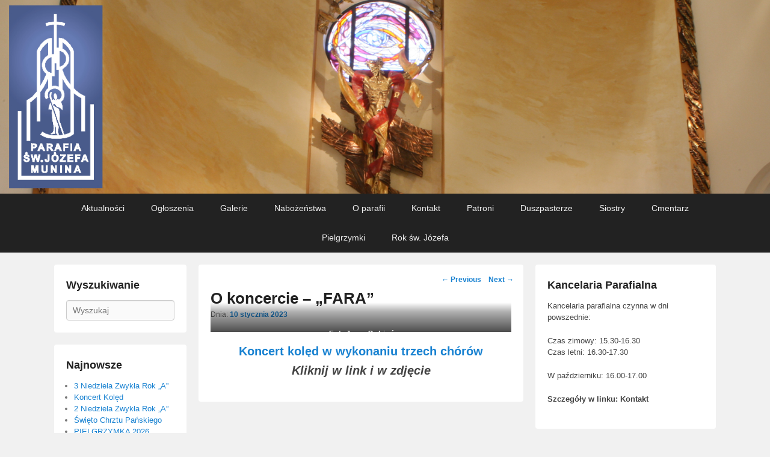

--- FILE ---
content_type: text/html; charset=UTF-8
request_url: http://www.parafiamunina.pl/2023/01/10/o-koncercie-fara/
body_size: 7175
content:
<!DOCTYPE html>
<!--[if IE 6]>
<html id="ie6" lang="pl-PL">
<![endif]-->
<!--[if IE 7]>
<html id="ie7" lang="pl-PL">
<![endif]-->
<!--[if IE 8]>
<html id="ie8" lang="pl-PL">
<![endif]-->
<!--[if !(IE 6) | !(IE 7) | !(IE 8)  ]><!-->
<html lang="pl-PL">
<!--<![endif]-->
<head>
<meta charset="UTF-8" />
<link rel="profile" href="http://gmpg.org/xfn/11" />
<link rel="pingback" href="http://www.parafiamunina.pl/xmlrpc.php" />
<title>O koncercie &#8211; &#8222;FARA&#8221; &#8211; Parafia Munina</title>

	  <meta name="viewport" content="width=device-width, initial-scale=1.0"><link rel='dns-prefetch' href='//s.w.org' />
<link rel="alternate" type="application/rss+xml" title="Parafia Munina &raquo; Kanał z wpisami" href="https://www.parafiamunina.pl/feed/" />
<link rel="alternate" type="application/rss+xml" title="Parafia Munina &raquo; Kanał z komentarzami" href="https://www.parafiamunina.pl/comments/feed/" />
<link rel="alternate" type="application/rss+xml" title="Parafia Munina &raquo; O koncercie &#8211; &#8222;FARA&#8221; Kanał z komentarzami" href="https://www.parafiamunina.pl/2023/01/10/o-koncercie-fara/feed/" />
		<script type="text/javascript">
			window._wpemojiSettings = {"baseUrl":"https:\/\/s.w.org\/images\/core\/emoji\/12.0.0-1\/72x72\/","ext":".png","svgUrl":"https:\/\/s.w.org\/images\/core\/emoji\/12.0.0-1\/svg\/","svgExt":".svg","source":{"concatemoji":"http:\/\/www.parafiamunina.pl\/wp-includes\/js\/wp-emoji-release.min.js?ver=5.3.20"}};
			!function(e,a,t){var n,r,o,i=a.createElement("canvas"),p=i.getContext&&i.getContext("2d");function s(e,t){var a=String.fromCharCode;p.clearRect(0,0,i.width,i.height),p.fillText(a.apply(this,e),0,0);e=i.toDataURL();return p.clearRect(0,0,i.width,i.height),p.fillText(a.apply(this,t),0,0),e===i.toDataURL()}function c(e){var t=a.createElement("script");t.src=e,t.defer=t.type="text/javascript",a.getElementsByTagName("head")[0].appendChild(t)}for(o=Array("flag","emoji"),t.supports={everything:!0,everythingExceptFlag:!0},r=0;r<o.length;r++)t.supports[o[r]]=function(e){if(!p||!p.fillText)return!1;switch(p.textBaseline="top",p.font="600 32px Arial",e){case"flag":return s([127987,65039,8205,9895,65039],[127987,65039,8203,9895,65039])?!1:!s([55356,56826,55356,56819],[55356,56826,8203,55356,56819])&&!s([55356,57332,56128,56423,56128,56418,56128,56421,56128,56430,56128,56423,56128,56447],[55356,57332,8203,56128,56423,8203,56128,56418,8203,56128,56421,8203,56128,56430,8203,56128,56423,8203,56128,56447]);case"emoji":return!s([55357,56424,55356,57342,8205,55358,56605,8205,55357,56424,55356,57340],[55357,56424,55356,57342,8203,55358,56605,8203,55357,56424,55356,57340])}return!1}(o[r]),t.supports.everything=t.supports.everything&&t.supports[o[r]],"flag"!==o[r]&&(t.supports.everythingExceptFlag=t.supports.everythingExceptFlag&&t.supports[o[r]]);t.supports.everythingExceptFlag=t.supports.everythingExceptFlag&&!t.supports.flag,t.DOMReady=!1,t.readyCallback=function(){t.DOMReady=!0},t.supports.everything||(n=function(){t.readyCallback()},a.addEventListener?(a.addEventListener("DOMContentLoaded",n,!1),e.addEventListener("load",n,!1)):(e.attachEvent("onload",n),a.attachEvent("onreadystatechange",function(){"complete"===a.readyState&&t.readyCallback()})),(n=t.source||{}).concatemoji?c(n.concatemoji):n.wpemoji&&n.twemoji&&(c(n.twemoji),c(n.wpemoji)))}(window,document,window._wpemojiSettings);
		</script>
		<style type="text/css">
img.wp-smiley,
img.emoji {
	display: inline !important;
	border: none !important;
	box-shadow: none !important;
	height: 1em !important;
	width: 1em !important;
	margin: 0 .07em !important;
	vertical-align: -0.1em !important;
	background: none !important;
	padding: 0 !important;
}
</style>
	<link rel='stylesheet' id='wp-block-library-css'  href='http://www.parafiamunina.pl/wp-includes/css/dist/block-library/style.min.css?ver=5.3.20' type='text/css' media='all' />
<link rel='stylesheet' id='elm-owl-css-css'  href='http://www.parafiamunina.pl/wp-content/plugins/content-randomizer/assets/css/owl.carousel.min.css?ver=5.3.20' type='text/css' media='all' />
<link rel='stylesheet' id='wp-lightbox-2.min.css-css'  href='http://www.parafiamunina.pl/wp-content/plugins/wp-lightbox-2/styles/lightbox.min.pl_PL.css?ver=1.3.4' type='text/css' media='all' />
<link rel='stylesheet' id='catch-flames-css'  href='http://www.parafiamunina.pl/wp-content/themes/catch-flames/style.css?ver=5.3.20' type='text/css' media='all' />
<link rel='stylesheet' id='genericons-css'  href='http://www.parafiamunina.pl/wp-content/themes/catch-flames/css/genericons/genericons.css?ver=3.3' type='text/css' media='all' />
<link rel='stylesheet' id='catchflames-responsive-css'  href='http://www.parafiamunina.pl/wp-content/themes/catch-flames/css/responsive.css?ver=5.3.20' type='text/css' media='all' />
<script type='text/javascript' src='http://www.parafiamunina.pl/wp-includes/js/jquery/jquery.js?ver=1.12.4-wp'></script>
<script type='text/javascript' src='http://www.parafiamunina.pl/wp-includes/js/jquery/jquery-migrate.min.js?ver=1.4.1'></script>
<script type='text/javascript' src='http://www.parafiamunina.pl/wp-content/themes/catch-flames/js/jquery.sidr.min.js?ver=1.2.1'></script>
<link rel='https://api.w.org/' href='https://www.parafiamunina.pl/wp-json/' />
<link rel="EditURI" type="application/rsd+xml" title="RSD" href="https://www.parafiamunina.pl/xmlrpc.php?rsd" />
<link rel="wlwmanifest" type="application/wlwmanifest+xml" href="http://www.parafiamunina.pl/wp-includes/wlwmanifest.xml" /> 
<link rel='prev' title='Koncert kolęd 2' href='https://www.parafiamunina.pl/2023/01/08/koncert-koled-2/' />
<link rel='next' title='2 Niedziela po Narodzeniu Pańskim' href='https://www.parafiamunina.pl/2023/01/15/2-niedziela-po-narodzeniu-panskim-3/' />
<meta name="generator" content="WordPress 5.3.20" />
<link rel="canonical" href="https://www.parafiamunina.pl/2023/01/10/o-koncercie-fara/" />
<link rel='shortlink' href='https://www.parafiamunina.pl/?p=22696' />
<link rel="alternate" type="application/json+oembed" href="https://www.parafiamunina.pl/wp-json/oembed/1.0/embed?url=https%3A%2F%2Fwww.parafiamunina.pl%2F2023%2F01%2F10%2Fo-koncercie-fara%2F" />
<link rel="alternate" type="text/xml+oembed" href="https://www.parafiamunina.pl/wp-json/oembed/1.0/embed?url=https%3A%2F%2Fwww.parafiamunina.pl%2F2023%2F01%2F10%2Fo-koncercie-fara%2F&#038;format=xml" />
<!-- refreshing cache --><!-- refreshing cache -->	<style type="text/css">
			#site-details {
			position: absolute !important;
			clip: rect(1px 1px 1px 1px); /* IE6, IE7 */
			clip: rect(1px, 1px, 1px, 1px);
		}
			</style>
	<link rel="icon" href="https://www.parafiamunina.pl/wp-content/uploads/2016/02/cropped-logo_munina-32x32.gif" sizes="32x32" />
<link rel="icon" href="https://www.parafiamunina.pl/wp-content/uploads/2016/02/cropped-logo_munina-192x192.gif" sizes="192x192" />
<link rel="apple-touch-icon-precomposed" href="https://www.parafiamunina.pl/wp-content/uploads/2016/02/cropped-logo_munina-180x180.gif" />
<meta name="msapplication-TileImage" content="https://www.parafiamunina.pl/wp-content/uploads/2016/02/cropped-logo_munina-270x270.gif" />

<script>
  (function(i,s,o,g,r,a,m){i['GoogleAnalyticsObject']=r;i[r]=i[r]||function(){
  (i[r].q=i[r].q||[]).push(arguments)},i[r].l=1*new Date();a=s.createElement(o),
  m=s.getElementsByTagName(o)[0];a.async=1;a.src=g;m.parentNode.insertBefore(a,m)
  })(window,document,'script','//www.google-analytics.com/analytics.js','ga');

  ga('create', 'UA-74643583-1', 'auto');
  ga('send', 'pageview');

</script>
</head>

<body class="post-template-default single single-post postid-22696 single-format-standard has-header-left-menu three-columns">


<div id="page" class="hfeed site">

	<div id="header-image"><a title="Parafia Munina" href="http://www.parmunin.webd.pl/"><img id="main-feat-img" alt="Parafia Munina" src="http://www.parafiamunina.pl/wp-content/uploads/2016/03/1-1.jpg" /></a></div><!-- #header-image -->	
            
        <div id="header-menu">
        
                            <nav id="access" role="navigation">
                    <h3 class="assistive-text">Primary menu</h3>
                                        <div class="skip-link"><a class="assistive-text" href="#content" title="Skip to primary content">Skip to primary content</a></div>
                    <div class="skip-link"><a class="assistive-text" href="#secondary" title="Skip to secondary content">Skip to secondary content</a></div>
                                    
                    <div class="menu-header-container wrapper"><ul class="menu"><li id="menu-item-60" class="menu-item menu-item-type-custom menu-item-object-custom menu-item-60"><a href="http://www.parafiamunina.pl/category/aktualnosci">Aktualności</a></li>
<li id="menu-item-61" class="menu-item menu-item-type-custom menu-item-object-custom menu-item-61"><a href="http://www.parafiamunina.pl/category/ogloszenia">Ogłoszenia</a></li>
<li id="menu-item-2866" class="menu-item menu-item-type-post_type menu-item-object-page menu-item-2866"><a href="https://www.parafiamunina.pl/galerie/">Galerie</a></li>
<li id="menu-item-55" class="menu-item menu-item-type-post_type menu-item-object-page menu-item-55"><a href="https://www.parafiamunina.pl/nabozenstwa/">Nabożeństwa</a></li>
<li id="menu-item-50" class="menu-item menu-item-type-post_type menu-item-object-page menu-item-has-children menu-item-50"><a href="https://www.parafiamunina.pl/o-parafii/">O parafii</a>
<ul class="sub-menu">
	<li id="menu-item-54" class="menu-item menu-item-type-post_type menu-item-object-page menu-item-54"><a href="https://www.parafiamunina.pl/o-parafii/kilka-faktow-z-zycia-parafii/">Kilka faktów z życia parafii</a></li>
	<li id="menu-item-52" class="menu-item menu-item-type-post_type menu-item-object-page menu-item-52"><a href="https://www.parafiamunina.pl/o-parafii/stary-kosciolek/">Stary Kościółek</a></li>
	<li id="menu-item-53" class="menu-item menu-item-type-post_type menu-item-object-page menu-item-53"><a href="https://www.parafiamunina.pl/o-parafii/nowa-swiatynia/">Nowa Świątynia</a></li>
	<li id="menu-item-51" class="menu-item menu-item-type-post_type menu-item-object-page menu-item-51"><a href="https://www.parafiamunina.pl/o-parafii/zaplecze-kosciola/">Zaplecze kościoła</a></li>
</ul>
</li>
<li id="menu-item-56" class="menu-item menu-item-type-post_type menu-item-object-page menu-item-56"><a href="https://www.parafiamunina.pl/kontakt/">Kontakt</a></li>
<li id="menu-item-47" class="menu-item menu-item-type-post_type menu-item-object-page menu-item-has-children menu-item-47"><a href="https://www.parafiamunina.pl/patroni/">Patroni</a>
<ul class="sub-menu">
	<li id="menu-item-48" class="menu-item menu-item-type-post_type menu-item-object-page menu-item-48"><a href="https://www.parafiamunina.pl/patroni/swiety-jozef-oblubieniec-najswietszej-maryi-panny/">Święty Józef – Oblubieniec Najświętszej Maryi Panny</a></li>
	<li id="menu-item-49" class="menu-item menu-item-type-post_type menu-item-object-page menu-item-49"><a href="https://www.parafiamunina.pl/patroni/matka-boza-pocieszenia/">Matka Boża Pocieszenia</a></li>
</ul>
</li>
<li id="menu-item-58" class="menu-item menu-item-type-post_type menu-item-object-page menu-item-58"><a href="https://www.parafiamunina.pl/duszpasterze/">Duszpasterze</a></li>
<li id="menu-item-46" class="menu-item menu-item-type-post_type menu-item-object-page menu-item-46"><a href="https://www.parafiamunina.pl/siostry/">Siostry</a></li>
<li id="menu-item-59" class="menu-item menu-item-type-custom menu-item-object-custom menu-item-59"><a href="http://cmentarz.munina.pl/">Cmentarz</a></li>
<li id="menu-item-8142" class="menu-item menu-item-type-taxonomy menu-item-object-category menu-item-8142"><a href="https://www.parafiamunina.pl/category/pielgrzymki/">Pielgrzymki</a></li>
<li id="menu-item-18602" class="menu-item menu-item-type-taxonomy menu-item-object-category menu-item-18602"><a href="https://www.parafiamunina.pl/category/rok-sw-jozefa/">Rok św. Józefa</a></li>
</ul></div> 		
                           
                </nav><!-- #access -->
            		
        </div><!-- #header-menu -->	
	
	    
    <div id="main-wrapper">
    
		    
		<div id="main">
    
			        
            <div class="wrapper">
                
                 
                
                <div class="content-sidebar-wrap">

					                
                    <div id="primary">
            
						                    
						<div id="content" role="main">
                    
							
				
					<nav id="nav-single">
						<h3 class="assistive-text">Post navigation</h3>
						<span class="nav-previous"><a href="https://www.parafiamunina.pl/2023/01/08/koncert-koled-2/" rel="prev"><span class="meta-nav">&larr;</span> Previous</a></span>
						<span class="nav-next"><a href="https://www.parafiamunina.pl/2023/01/15/2-niedziela-po-narodzeniu-panskim-3/" rel="next">Next <span class="meta-nav">&rarr;</span></a></span>
					</nav><!-- #nav-single -->

					
<article id="post-22696" class="post-22696 post type-post status-publish format-standard hentry category-aktualnosci">
	<header class="entry-header">
		<h1 class="entry-title">O koncercie &#8211; &#8222;FARA&#8221;</h1>

		            <div class="entry-meta">
                <span class="sep">Dnia: </span><a href="https://www.parafiamunina.pl/2023/01/10/o-koncercie-fara/" title="22:23" rel="bookmark"><time class="entry-date updated" datetime="2023-01-10T22:23:00+01:00" pubdate>10 stycznia 2023</time></a>                            </div><!-- .entry-meta -->
			</header><!-- .entry-header -->

	<div class="entry-content">
		
<figure class="wp-block-gallery aligncenter columns-1 is-cropped"><ul class="blocks-gallery-grid"><li class="blocks-gallery-item"><figure><a href="http://www.parafiamunina.pl/wp-content/uploads/2023/01/YR4A5139.jpg" rel="lightbox[22696]"><img src="http://www.parafiamunina.pl/wp-content/uploads/2023/01/YR4A5139-1024x683.jpg" alt="" data-id="22717" data-full-url="http://www.parafiamunina.pl/wp-content/uploads/2023/01/YR4A5139.jpg" data-link="http://www.parafiamunina.pl/2023/01/10/o-koncercie-fara/yr4a5139-2/" class="wp-image-22717" srcset="https://www.parafiamunina.pl/wp-content/uploads/2023/01/YR4A5139-1024x683.jpg 1024w, https://www.parafiamunina.pl/wp-content/uploads/2023/01/YR4A5139-300x200.jpg 300w, https://www.parafiamunina.pl/wp-content/uploads/2023/01/YR4A5139-768x512.jpg 768w, https://www.parafiamunina.pl/wp-content/uploads/2023/01/YR4A5139.jpg 1215w" sizes="(max-width: 1024px) 100vw, 1024px" /></a><figcaption class="blocks-gallery-item__caption"><em><strong>Fot. Jerzy Sobień</strong></em></figcaption></figure></li></ul></figure>



<h3 class="has-text-align-center"><a href="https://przemyska.pl/2023/01/10/koncert-koled-w-wykonaniu-trzech-chorow/"><strong>Koncert kolęd w wykonaniu trzech chórów</strong></a><br><em>Kliknij w link i w zdjęcie</em></h3>
			</div><!-- .entry-content -->

	<footer class="entry-meta">
				
		
	</footer><!-- .entry-meta -->
</article><!-- #post-22696 -->

        

					
				
			</div><!-- #content -->
		</div><!-- #primary -->
        

        <div id="secondary" class="widget-area" role="complementary">
			<aside id="text-2" class="widget widget_text"><h3 class="widget-title">Kancelaria Parafialna</h3>			<div class="textwidget"><p>Kancelaria parafialna czynna w dni powszednie:</p>
<p>Czas zimowy: 15.30-16.30<br />
Czas letni: 16.30-17.30</p>
<p>W październiku: 16.00-17.00</p>
<p><strong>Szczegóły w linku: Kontakt</strong></p>
</div>
		</aside><aside id="text-3" class="widget widget_text"><h3 class="widget-title">Konto bankowe parafii</h3>			<div class="textwidget"><p>Bank Spółdzielczy w Jarosławiu<br />
Oddział w Jarosławiu<br />
<strong>Nr konta: 68 9096 0004 2001 0000 0794 0001</strong><b><br />
</b>Sprawy związane z pracami w nowym kościele;<br />
<strong>Nr subkonta: 41 9096 0004 2001 0000 0794 0002<br />
</strong>Sprawy związane z utrzymaniem parafii</p>
</div>
		</aside><aside id="randomizerslideshow_widget-2" class="widget widget_randomizerslideshow_widget"><h3 class="widget-title">Zdjęcia</h3><div class="randomizer-slideshow owl-carousel owl-theme"><div class="item"><img class="alignnone size-medium wp-image-436" src="http://www.parmunin.webd.pl/wp-content/uploads/2016/02/IMG_5213-300x200.jpg" alt="IMG_5213" width="300" height="200" /></div><div class="item"><img class="alignnone size-medium wp-image-307" src="http://www.parmunin.webd.pl/wp-content/uploads/2016/02/IMG_7873-300x200.jpg" alt="IMG_7873" width="300" height="200" /></div><div class="item"><img src="http://www.parmunin.webd.pl/wp-content/uploads/2016/02/IMG_1682-300x200.jpg" alt="IMG_1682" width="300" height="200" class="alignnone size-medium wp-image-74" /></div><div class="item"><img src="http://www.parmunin.webd.pl/wp-content/uploads/2016/02/DSCF1318-300x225.jpg" alt="DSCF1318" width="300" height="225" class="alignnone size-medium wp-image-488" /></div><div class="item"><img src="http://www.parmunin.webd.pl/wp-content/uploads/2016/02/IMG_1914-300x200.jpg" alt="IMG_1914" width="300" height="200" class="alignnone size-medium wp-image-219" /></div><div class="item"><img src="http://www.parmunin.webd.pl/wp-content/uploads/2016/02/IMG_7864-300x200.jpg" alt="IMG_7864" width="300" height="200" class="alignnone size-medium wp-image-301" /></div><div class="item"><img src="http://www.parmunin.webd.pl/wp-content/uploads/2016/02/IMG_7961-300x200.jpg" alt="IMG_7961" width="300" height="200" class="alignnone size-medium wp-image-338" /></div><div class="item"><img src="http://www.parmunin.webd.pl/wp-content/uploads/2016/02/IMG_1058-300x225.jpg" alt="IMG_1058" width="300" height="225" class="alignnone size-medium wp-image-467" /></div><div class="item"><img src="http://www.parmunin.webd.pl/wp-content/uploads/2016/02/IMG_5261-300x200.jpg" alt="IMG_5261" width="300" height="200" class="alignnone size-medium wp-image-450" /></div><div class="item"><img src="http://www.parmunin.webd.pl/wp-content/uploads/2016/02/IMG_6187-300x225.jpg" alt="IMG_6187" width="300" height="225" class="alignnone size-medium wp-image-482" /></div></div></aside><aside id="text-4" class="widget widget_text"><h3 class="widget-title">Polecamy</h3>			<div class="textwidget"><p><a href="http://episkopat.pl">episkopat.pl</a><br />
<a href="http://ekai.pl/">ekai.pl</a><br />
<a href="http://przemyska.pl/">przemyska.pl</a><br />
<a href="http://www.katolik.pl/">katolik.pl</a><br />
<a href="http://adonai.pl/">adonai.pl</a><br />
<a href="http://www.apostol.pl/">apostol.pl</a><br />
<a href="https://spmunina.edupage.org/">spmunina.edupage.org</a></p>
</div>
		</aside>                          
        </div><!-- #secondary .widget-area -->
        
                    </div><!-- #content-sidebar-wrap -->
            
                
    
        <div id="third-sidebar" class="widget-area sidebar-three-columns" role="complementary">
			<aside id="search-2" class="widget widget_search"><h3 class="widget-title">Wyszukiwanie</h3>	<form method="get" id="searchform" action="https://www.parafiamunina.pl/">
		<label for="s" class="assistive-text">Search</label>
		<input type="text" class="field" name="s" id="s" placeholder="Wyszukaj" />
		<input type="submit" class="submit" name="submit" id="searchsubmit" value="Search" />
	</form>
</aside>		<aside id="recent-posts-2" class="widget widget_recent_entries">		<h3 class="widget-title">Najnowsze</h3>		<ul>
											<li>
					<a href="https://www.parafiamunina.pl/2026/01/25/3-niedziela-zwykla-rok-a-3/">3 Niedziela Zwykła Rok &#8222;A&#8221;</a>
									</li>
											<li>
					<a href="https://www.parafiamunina.pl/2026/01/18/33280/">Koncert Kolęd</a>
									</li>
											<li>
					<a href="https://www.parafiamunina.pl/2026/01/18/3-niedziela-zwykla-rok-a-2/">2 Niedziela Zwykła Rok &#8222;A&#8221;</a>
									</li>
											<li>
					<a href="https://www.parafiamunina.pl/2026/01/11/swieto-chrztu-panskiego-9/">Święto Chrztu Pańskiego</a>
									</li>
											<li>
					<a href="https://www.parafiamunina.pl/2026/01/08/pielgrzymka-2026/">PIELGRZYMKA 2026</a>
									</li>
					</ul>
		</aside><aside id="text-5" class="widget widget_text"><h3 class="widget-title">Konfesjonał</h3>			<div class="textwidget"><p>Codziennie pół godziny przed nabożeństwami.<br />
I piątek miesiąca godzinę przed nabożeństwem.</p>
</div>
		</aside><aside id="text-6" class="widget widget_text"><h3 class="widget-title">Wspólnoty</h3>			<div class="textwidget"><p><a href="https://www.facebook.com/Ch%C3%B3r-%C5%9Awi%C4%99tego-J%C3%B3zefa-w-Muninie-433999806784850/?fref=ts">Chór</a><br />
<a href="http://www.parafiamunina.pl/rada-parafialna/">Rada Parafialna</a><br />
<a href="http://www.parafiamunina.pl/rejonowi/">Rejonowi</a><br />
<a href="http://www.parafiamunina.pl/akcja-katolicka/ ">Akcja Katolicka</a><br />
<a href="http://www.parafiamunina.pl/roze-zywego-rozanca/">Róże Żywego Różańca</a><br />
<a href="http://www.parafiamunina.pl/dzielo-pomocy-powolaniom/">Dzieło Pomocy Powołaniom im. Bł. Ks. Jana Balickiego</a><br />
<a href="http://www.parafiamunina.pl/stowarzyszenie-rycerstwa-niepokalanej/">Stowarzyszenie Rycerstwa Niepokalanej</a><br />
<a href="http://www.parafiamunina.pl/wspolnota-mlodziezowa/">Wspólnota Młodzieżowa</a><br />
<a href="http://www.parafiamunina.pl/ministranci-i-lektorzy/ ">Ministranci i lektorzy</a><br />
<a href="http://www.parafiamunina.pl/dziewczeca-sluzba-maryi/">Dziewczęca Służba Maryi</a></p>
</div>
		</aside>  
                        
        </div><!-- #sidebar-third-column .widget-area -->
    	
				   
            
            </div><!-- .wrapper -->
     
                            
        </div><!-- #main -->    
    
           
        
    </div><!-- #main-wrapper -->     
    
	 
         
    <footer id="colophon" role="contentinfo">
    
    	
        
  		<div id="site-generator"><div class="wrapper"><!-- refreshing cache --><div class="copyright">Copyright &copy; 2026 <a href="https://www.parafiamunina.pl/" title="Parafia Munina" ><span>Parafia Munina</span></a> All Rights Reserved.</div><div class="powered"><span class="theme-name">Theme: Catch Flames by </span><span class="theme-author"><a href="http://catchthemes.com/" target="_blank" title="Catch Themes">Catch Themes</a></span></div></div><!-- .wrapper --></div><!-- #site-generator -->        
        
	</footer><!-- #colophon -->
    
	    

</div><!-- #page -->

<a href="#page" id="scrollup"></a><nav id="mobile-top-nav" role="navigation"><ul id="top-nav" class="menu"><li class="menu-item menu-item-type-custom menu-item-object-custom menu-item-60"><a href="http://www.parafiamunina.pl/category/aktualnosci">Aktualności</a></li>
<li class="menu-item menu-item-type-custom menu-item-object-custom menu-item-61"><a href="http://www.parafiamunina.pl/category/ogloszenia">Ogłoszenia</a></li>
<li class="menu-item menu-item-type-post_type menu-item-object-page menu-item-2866"><a href="https://www.parafiamunina.pl/galerie/">Galerie</a></li>
<li class="menu-item menu-item-type-post_type menu-item-object-page menu-item-55"><a href="https://www.parafiamunina.pl/nabozenstwa/">Nabożeństwa</a></li>
<li class="menu-item menu-item-type-post_type menu-item-object-page menu-item-has-children menu-item-50"><a href="https://www.parafiamunina.pl/o-parafii/">O parafii</a>
<ul class="sub-menu">
	<li class="menu-item menu-item-type-post_type menu-item-object-page menu-item-54"><a href="https://www.parafiamunina.pl/o-parafii/kilka-faktow-z-zycia-parafii/">Kilka faktów z życia parafii</a></li>
	<li class="menu-item menu-item-type-post_type menu-item-object-page menu-item-52"><a href="https://www.parafiamunina.pl/o-parafii/stary-kosciolek/">Stary Kościółek</a></li>
	<li class="menu-item menu-item-type-post_type menu-item-object-page menu-item-53"><a href="https://www.parafiamunina.pl/o-parafii/nowa-swiatynia/">Nowa Świątynia</a></li>
	<li class="menu-item menu-item-type-post_type menu-item-object-page menu-item-51"><a href="https://www.parafiamunina.pl/o-parafii/zaplecze-kosciola/">Zaplecze kościoła</a></li>
</ul>
</li>
<li class="menu-item menu-item-type-post_type menu-item-object-page menu-item-56"><a href="https://www.parafiamunina.pl/kontakt/">Kontakt</a></li>
<li class="menu-item menu-item-type-post_type menu-item-object-page menu-item-has-children menu-item-47"><a href="https://www.parafiamunina.pl/patroni/">Patroni</a>
<ul class="sub-menu">
	<li class="menu-item menu-item-type-post_type menu-item-object-page menu-item-48"><a href="https://www.parafiamunina.pl/patroni/swiety-jozef-oblubieniec-najswietszej-maryi-panny/">Święty Józef – Oblubieniec Najświętszej Maryi Panny</a></li>
	<li class="menu-item menu-item-type-post_type menu-item-object-page menu-item-49"><a href="https://www.parafiamunina.pl/patroni/matka-boza-pocieszenia/">Matka Boża Pocieszenia</a></li>
</ul>
</li>
<li class="menu-item menu-item-type-post_type menu-item-object-page menu-item-58"><a href="https://www.parafiamunina.pl/duszpasterze/">Duszpasterze</a></li>
<li class="menu-item menu-item-type-post_type menu-item-object-page menu-item-46"><a href="https://www.parafiamunina.pl/siostry/">Siostry</a></li>
<li class="menu-item menu-item-type-custom menu-item-object-custom menu-item-59"><a href="http://cmentarz.munina.pl/">Cmentarz</a></li>
<li class="menu-item menu-item-type-taxonomy menu-item-object-category menu-item-8142"><a href="https://www.parafiamunina.pl/category/pielgrzymki/">Pielgrzymki</a></li>
<li class="menu-item menu-item-type-taxonomy menu-item-object-category menu-item-18602"><a href="https://www.parafiamunina.pl/category/rok-sw-jozefa/">Rok św. Józefa</a></li>
</ul></nav><!-- #mobile-top-nav --><nav id="mobile-header-left-nav" role="navigation"><ul id="header-left-nav" class="menu"><li class="menu-item menu-item-type-custom menu-item-object-custom menu-item-60"><a href="http://www.parafiamunina.pl/category/aktualnosci">Aktualności</a></li>
<li class="menu-item menu-item-type-custom menu-item-object-custom menu-item-61"><a href="http://www.parafiamunina.pl/category/ogloszenia">Ogłoszenia</a></li>
<li class="menu-item menu-item-type-post_type menu-item-object-page menu-item-2866"><a href="https://www.parafiamunina.pl/galerie/">Galerie</a></li>
<li class="menu-item menu-item-type-post_type menu-item-object-page menu-item-55"><a href="https://www.parafiamunina.pl/nabozenstwa/">Nabożeństwa</a></li>
<li class="menu-item menu-item-type-post_type menu-item-object-page menu-item-has-children menu-item-50"><a href="https://www.parafiamunina.pl/o-parafii/">O parafii</a>
<ul class="sub-menu">
	<li class="menu-item menu-item-type-post_type menu-item-object-page menu-item-54"><a href="https://www.parafiamunina.pl/o-parafii/kilka-faktow-z-zycia-parafii/">Kilka faktów z życia parafii</a></li>
	<li class="menu-item menu-item-type-post_type menu-item-object-page menu-item-52"><a href="https://www.parafiamunina.pl/o-parafii/stary-kosciolek/">Stary Kościółek</a></li>
	<li class="menu-item menu-item-type-post_type menu-item-object-page menu-item-53"><a href="https://www.parafiamunina.pl/o-parafii/nowa-swiatynia/">Nowa Świątynia</a></li>
	<li class="menu-item menu-item-type-post_type menu-item-object-page menu-item-51"><a href="https://www.parafiamunina.pl/o-parafii/zaplecze-kosciola/">Zaplecze kościoła</a></li>
</ul>
</li>
<li class="menu-item menu-item-type-post_type menu-item-object-page menu-item-56"><a href="https://www.parafiamunina.pl/kontakt/">Kontakt</a></li>
<li class="menu-item menu-item-type-post_type menu-item-object-page menu-item-has-children menu-item-47"><a href="https://www.parafiamunina.pl/patroni/">Patroni</a>
<ul class="sub-menu">
	<li class="menu-item menu-item-type-post_type menu-item-object-page menu-item-48"><a href="https://www.parafiamunina.pl/patroni/swiety-jozef-oblubieniec-najswietszej-maryi-panny/">Święty Józef – Oblubieniec Najświętszej Maryi Panny</a></li>
	<li class="menu-item menu-item-type-post_type menu-item-object-page menu-item-49"><a href="https://www.parafiamunina.pl/patroni/matka-boza-pocieszenia/">Matka Boża Pocieszenia</a></li>
</ul>
</li>
<li class="menu-item menu-item-type-post_type menu-item-object-page menu-item-58"><a href="https://www.parafiamunina.pl/duszpasterze/">Duszpasterze</a></li>
<li class="menu-item menu-item-type-post_type menu-item-object-page menu-item-46"><a href="https://www.parafiamunina.pl/siostry/">Siostry</a></li>
<li class="menu-item menu-item-type-custom menu-item-object-custom menu-item-59"><a href="http://cmentarz.munina.pl/">Cmentarz</a></li>
<li class="menu-item menu-item-type-taxonomy menu-item-object-category menu-item-8142"><a href="https://www.parafiamunina.pl/category/pielgrzymki/">Pielgrzymki</a></li>
<li class="menu-item menu-item-type-taxonomy menu-item-object-category menu-item-18602"><a href="https://www.parafiamunina.pl/category/rok-sw-jozefa/">Rok św. Józefa</a></li>
</ul></nav><!-- #mobile-header-left-nav -->
		<script type="text/javascript">
			jQuery( document ).ready(function( $ ) {
				 jQuery(".randomizer-slideshow").owlCarousel({
					singleItem:true, items:1, autoplay:true, autoplayTimeout:3000, autoplayHoverPause:true, dots:false, loop:true				  });
			});
		</script>
<script type='text/javascript' src='http://www.parafiamunina.pl/wp-content/plugins/content-randomizer/assets/js/owl.carousel.min.js?ver=1.0'></script>
<script type='text/javascript'>
/* <![CDATA[ */
var JQLBSettings = {"fitToScreen":"1","resizeSpeed":"400","displayDownloadLink":"0","navbarOnTop":"0","loopImages":"","resizeCenter":"","marginSize":"0","linkTarget":"","help":"","prevLinkTitle":"previous image","nextLinkTitle":"next image","prevLinkText":"\u00ab Previous","nextLinkText":"Next \u00bb","closeTitle":"close image gallery","image":"Image ","of":" of ","download":"Download","jqlb_overlay_opacity":"80","jqlb_overlay_color":"#000000","jqlb_overlay_close":"1","jqlb_border_width":"10","jqlb_border_color":"#ffffff","jqlb_border_radius":"0","jqlb_image_info_background_transparency":"100","jqlb_image_info_bg_color":"#ffffff","jqlb_image_info_text_color":"#000000","jqlb_image_info_text_fontsize":"10","jqlb_show_text_for_image":"1","jqlb_next_image_title":"next image","jqlb_previous_image_title":"previous image","jqlb_next_button_image":"http:\/\/www.parafiamunina.pl\/wp-content\/plugins\/wp-lightbox-2\/styles\/images\/pl_PL\/next.gif","jqlb_previous_button_image":"http:\/\/www.parafiamunina.pl\/wp-content\/plugins\/wp-lightbox-2\/styles\/images\/pl_PL\/prev.gif","jqlb_maximum_width":"","jqlb_maximum_height":"","jqlb_show_close_button":"1","jqlb_close_image_title":"close image gallery","jqlb_close_image_max_heght":"22","jqlb_image_for_close_lightbox":"http:\/\/www.parafiamunina.pl\/wp-content\/plugins\/wp-lightbox-2\/styles\/images\/pl_PL\/closelabel.gif","jqlb_keyboard_navigation":"1","jqlb_popup_size_fix":"0"};
/* ]]> */
</script>
<script type='text/javascript' src='http://www.parafiamunina.pl/wp-content/plugins/wp-lightbox-2/wp-lightbox-2.min.js?ver=1.3.4.1'></script>
<script type='text/javascript' src='http://www.parafiamunina.pl/wp-content/themes/catch-flames/js/fitvids.min.js?ver=20130324'></script>
<script type='text/javascript' src='http://www.parafiamunina.pl/wp-content/themes/catch-flames/js/jquery.waypoints.min.js?ver=3.1.1'></script>
<script type='text/javascript' src='http://www.parafiamunina.pl/wp-content/themes/catch-flames/js/catchflames-custom.min.js?ver=20140823'></script>
<script type='text/javascript' src='http://www.parafiamunina.pl/wp-includes/js/wp-embed.min.js?ver=5.3.20'></script>

</body>
</html>

--- FILE ---
content_type: text/css
request_url: http://www.parafiamunina.pl/wp-content/themes/catch-flames/css/responsive.css?ver=5.3.20
body_size: 4865
content:
/* =Mobile Menu
-------------------------------------------------------------- */

.mobile-menu,
.mobile-menu-text,
.no-sidebar.one-column #access-top,
#mobile-top-nav, 
#mobile-header-left-nav,
#mobile-header-right-nav,
#mobile-footer-nav {
	display: none;
}
.no-sidebar.one-column #mobile-fixed-header {
	display: inline-block;
	float: left;
	height: 30px;
	margin: 0;
	width: 30px;
	overflow: hidden;
}
.no-sidebar.one-column #mobile-fixed-header.mobile-menu a {
	color: #000;
	padding: 5px;
}
.mobile-top-nav-open #mobile-fixed-header .genericon-menu:before,
.mobile-header-left-nav-open #mobile-header-menu .genericon-menu:before,
.mobile-header-right-nav-open #mobile-header-right-menu .genericon-menu:before,
.mobile-footer-nav-open #mobile-footer-menu .genericon-menu:before {
	content: "\f406";
}
.sidr {
	display: none;
	position: absolute;
	position: fixed;
	top: 0;
	height: 100%;
	z-index: 999999;
	width: 260px;
	overflow-x: none;
	overflow-y: auto;
	font-size: 15px;
	background: #333;
	color: #fff;
	-webkit-box-shadow: inset 0 0 5px 5px #222;
	-moz-box-shadow: inset 0 0 5px 5px #222;
	box-shadow:i nset 0 0 5px 5px #222;
}
.sidr .sidr-inner {
	padding: 0 0 15px;
}
.sidr .sidr-inner>p {
	margin-left: 15px;
	margin-right: 15px;
}
.sidr.right {
	left: auto;
	right: -260px; 
}
.sidr.left {
	left: -260px;
	right: auto;
}
.sidr h1, .sidr h2, .sidr h3, .sidr h4, .sidr h5, .sidr h6 {
	font-size: 11px;
	font-weight: normal;
	padding: 0 15px;
	margin: 0 0 5px;
	color: #fff;
	line-height: 24px;
	background-image: -webkit-gradient(linear, 50% 0%, 50% 100%, color-stop(0%, #4d4d4d), color-stop(100%, #1a1a1a));
	background-image: -webkit-linear-gradient(#4d4d4d, #1a1a1a);
	background-image: -moz-linear-gradient(#4d4d4d, #1a1a1a);
	background-image: -o-linear-gradient(#4d4d4d, #1a1a1a);
	background-image: linear-gradient(#4d4d4d, #1a1a1a);
	-webkit-box-shadow: 0 5px 5px 3px rgba(0, 0, 0, 0.2);
	-moz-box-shadow: 0 5px 5px 3px rgba(0, 0, 0, 0.2);
	box-shadow: 0 5px 5px 3px rgba(0, 0, 0, 0.2);
}
.sidr p {
	font-size: 13px;
	margin: 0 0 12px;
}
.sidr p a {
	color: rgba(255, 255, 255, 0.9);
}
.sidr>p {
	margin-left: 15px;
	margin-right: 15px;
}
.sidr ul {
	display: block;
	margin: 0 0 15px;
	padding: 0;
	border-top: 1px solid #1a1a1a;
	border-bottom: 1px solid #4d4d4d;
}
.sidr ul li {
	display:block;
	margin: 0;
	line-height: 48px;
	border-top: 1px solid #4d4d4d;
	border-bottom: 1px solid #1a1a1a;
}
.sidr ul li:hover, .sidr ul li.active, .sidr ul li.sidr-class-active {
	border-top: none;
	line-height: 49px;
}
.sidr ul li:hover>a, .sidr ul li:hover>span, .sidr ul li.active>a, .sidr ul li.active>span, .sidr ul li.sidr-class-active>a, .sidr ul li.sidr-class-active>span {
	-webkit-box-shadow: inset 0 0 15px 3px #222;
	-moz-box-shadow: inset 0 0 15px 3px #222;
	box-shadow: inset 0 0 15px 3px #222;
}
.sidr ul li a, .sidr ul li span {
	padding: 0 15px;
	display: block;
	text-decoration: none;
	color: #fff;
}
.sidr ul li ul {
	border-bottom: none;
	margin: 0;
}
.sidr ul li ul li {
	line-height: 40px;
	font-size: 13px;
}
.sidr ul li ul li:last-child {
	border-bottom: none;
}
.sidr ul li ul li:hover, .sidr ul li ul li.active, .sidr ul li ul li.sidr-class-active {
	border-top: none;
	line-height: 41px;
}
.sidr ul li ul li:hover>a, .sidr ul li ul li:hover>span, .sidr ul li ul li.active>a, .sidr ul li ul li.active>span, .sidr ul li ul li.sidr-class-active>a, .sidr ul li ul li.sidr-class-active>span {
	-webkit-box-shadow: inset 0 0 15px 3px #222;
	-moz-box-shadow: inset 0 0 15px 3px #222;
	box-shadow: inset 0 0 15px 3px #222;
}
.sidr ul li ul li a, .sidr ul li ul li span {
	color: #ccc;
	padding-left: 20px;
}
.sidr ul li ul li ul li a, .sidr ul li ul li ul li span {
	padding-left: 30px;
}
.sidr form {
	margin: 0 15px;
}
.sidr label {
	font-size: 13px;
}
.sidr input[type="text"], .sidr input[type="password"], .sidr input[type="date"], .sidr input[type="datetime"], .sidr input[type="email"], .sidr input[type="number"], .sidr input[type="search"], .sidr input[type="tel"], .sidr input[type="time"], .sidr input[type="url"], .sidr textarea, .sidr select {
	width: 100%;
	font-size: 13px;
	padding: 5px;
	-webkit-box-sizing: border-box;
	-moz-box-sizing: border-box;
	box-sizing: border-box;
	margin: 0 0 10px;
	-webkit-border-radius: 2px;
	-moz-border-radius: 2px;
	-ms-border-radius: 2px;
	-o-border-radius: 2px;
	border-radius: 2px;
	border: none;
	background: rgba(0, 0, 0, 0.1);
	color: rgba(255, 255, 255, 0.6);
	display: block;
	clear: both;
}
.sidr input[type=checkbox] {
	width: auto;
	display: inline;
	clear: none;
}
.sidr input[type=button], .sidr input[type=submit] {
	color: #333;
	background: #fff;
}
.sidr input[type=button]:hover, .sidr input[type=submit]:hover {
	background: rgba(255, 255, 255, 0.9);
}


/* =Media queries
-------------------------------------------------------------- */

/* Does the same thing as <meta name="viewport" content="width=device-width">,
 * but in the future W3C standard way. -ms- prefix is required for IE10+ to
 * render responsive styling in Windows 8 "snapped" views; IE10+ does not honor
 * the meta tag. See http://core.trac.wordpress.org/ticket/25888.
 */
@-ms-viewport {
	width: device-width;
}
@viewport {
	width: device-width;
}


/* =Screen Size Max 1344px
-------------------------------------------------------------- */

@media screen and (max-width: 1344px) {
	.wrapper,
	#main-slider.normal-width {
		width: 1200px;
	}
	#content .has-post-thumbnail.image-left .featured-image {
		width: 170px;
	}
	#content .has-post-thumbnail.image-left .entry-container {
		width: 370px;
	}	
	.three-columns #content .has-post-thumbnail.image-tall .entry-container,
	.three-columns #content .has-post-thumbnail.image-square .entry-container {
		width: 340px;
	}
	.no-sidebar.full-width #content .has-post-thumbnail.image-left .entry-container,
	.no-sidebar.full-width #content .has-post-thumbnail.image-tall .entry-container,
	.no-sidebar.full-width #content .has-post-thumbnail.image-square .entry-container {
		width: 940px;
	}
	
	/* Three Columns Layout, Style 1
 	* Left Sidebar Smaller */
	.three-columns .content-sidebar-wrap {
		width: 960px;
	}
	.three-columns #primary {
		width: 600px;
	}
	.three-columns #third-sidebar {
		width: 220px;
	}
 
	/* Three Columns Layout, Style 3
	 * Equal Sidebars */
	.three-columns.equal .content-sidebar-wrap {
		width: 870px;
	}	
	.three-columns.equal #secondary, 
	.three-columns.equal #third-sidebar {
		width: 310px;
	}	
	
	#supplementary.two .widget-area,
	#site-generator .copyright, 
	#site-generator .powered {
		width: 590px;
	}		
}


/* =Screen Size Max 1280px
-------------------------------------------------------------- */

@media screen and (max-width: 1280px) {
	.wrapper,
	#main-slider.normal-width,
	.two-columns .wrapper, 
	.two-columns #main-slider.normal-width {
		width: 1100px;
	}
	.no-sidebar.full-width #content .has-post-thumbnail.image-left .entry-container,
	.no-sidebar.full-width #content .has-post-thumbnail.image-tall .entry-container,
	.no-sidebar.full-width #content .has-post-thumbnail.image-square .entry-container {
		width: 840px;
	}
	.two-columns #primary {
		width: 740px;
	}
	.two-columns #secondary {
		width: 340px;
	}
	.two-columns #content .has-post-thumbnail.image-left .featured-image {
		width: 290px;
	}	
	.two-columns #content .has-post-thumbnail.image-tall .entry-container,
	.two-columns #content .has-post-thumbnail.image-square .entry-container {
		width: 480px;
	}
	#content .has-post-thumbnail.image-left .featured-image {
		width: 140px;
	}
	#content .has-post-thumbnail.image-left .entry-container {
		width: 340px;
	}
	.three-columns #content .has-post-thumbnail.image-tall .featured-image,
	.three-columns #content .has-post-thumbnail.image-square .featured-image {
		width: 160px;
	}
	.three-columns #content .has-post-thumbnail.image-tall .entry-container,
	.three-columns #content .has-post-thumbnail.image-square .entry-container {
		width: 320px;
	}	

	/* Three Columns Layout, Style 1
 	* Left Sidebar Smaller */
	.three-columns .content-sidebar-wrap {
		width: 860px;
	}
	.three-columns #primary {
		width: 540px;
	}
	.three-columns #secondary {
		width: 300px;
	}	
 
	/* Three Columns Layout, Style 3
	 * Equal Sidebars */	
	.three-columns.equal .content-sidebar-wrap {
		width: 820px;
	}	
	.three-columns.equal #secondary, 
	.three-columns.equal #third-sidebar {
		width: 260px;
	}	
	
	#supplementary.two .widget-area,
	.two-columns #supplementary.two .widget-area,
	#site-generator .copyright, 
	#site-generator .powered {
		width: 540px;
	}	
}


/* =Screen Size Max 1152px
-------------------------------------------------------------- */

@media screen and (max-width: 1152px) {
	.wrapper,
	#main-slider.normal-width,
	.two-columns .wrapper,
	.two-columns #main-slider.normal-width {
		width: 1040px;
	}
	.no-sidebar.full-width #content .has-post-thumbnail.image-left .entry-container,
	.no-sidebar.full-width #content .has-post-thumbnail.image-tall .entry-container,
	.no-sidebar.full-width #content .has-post-thumbnail.image-square .entry-container {
		width: 780px;
	}	
	#content .has-post-thumbnail.image-left .featured-image {
		width: 140px;
	}
	#content .has-post-thumbnail.image-left .entry-container {
		width: 320px;
	}	
	.two-columns #content .has-post-thumbnail.image-left .featured-image {
		width: 230px;
	}
	.two-columns #content .has-post-thumbnail.image-tall .entry-container,
	.two-columns #content .has-post-thumbnail.image-square .entry-container {
		width: 420px;
	}
	.three-columns #content .has-post-thumbnail.image-tall .featured-image,
	.three-columns #content .has-post-thumbnail.image-square .featured-image {
		width: 140px;
	}	
	
	/* Two Columns Layout
 	* Left Sidebar
	* Right Sidebar */
	.two-columns #primary {
		width: 680px;
	}	
	
	/* Three Columns Layout, Style 1
 	* Left Sidebar Smaller */
	.three-columns .content-sidebar-wrap {
		width: 820px;
	}
	.three-columns #primary {
		width: 520px;
	}
	.three-columns #secondary {
		width: 280px;
	}	
	.three-columns #third-sidebar {
		width: 200px;
	}
 
	/* Three Columns Layout, Style 3
	 * Equal Sidebars */	
	.three-columns.equal .content-sidebar-wrap {
		width: 790px;
	}	
	.three-columns.equal #secondary, 
	.three-columns.equal #third-sidebar {
		width: 230px;
	}
	
	.two-columns #supplementary.two .widget-area,
	.two-columns #site-generator .copyright, 
	.two-columns #site-generator .powered,
	#supplementary.two .widget-area,
	#site-generator .copyright, 
	#site-generator .powered {
		width: 510px;
	}
}


/* =Screen Size Max 1100px
-------------------------------------------------------------- */

@media screen and (max-width: 1100px) {
	.wrapper,
	.two-columns .wrapper,
	#main-slider.normal-width,
	.two-columns #main-slider.normal-width {
		width: 960px;
	}
	.no-sidebar.full-width #content .has-post-thumbnail.image-left .entry-container,
	.no-sidebar.full-width #content .has-post-thumbnail.image-tall .entry-container,
	.no-sidebar.full-width #content .has-post-thumbnail.image-square .entry-container {
		width: 700px;
	}		
	#content .has-post-thumbnail.image-left .featured-image {
		width: 120px;
	}		
	.two-columns #content .has-post-thumbnail.image-left .featured-image {
		width: 140px;
	}
	.two-columns #content .has-post-thumbnail.image-left .entry-container {
		width: 400px;
	}
	.two-columns #content .has-post-thumbnail.image-tall .entry-container,
	.two-columns #content .has-post-thumbnail.image-square .entry-container {
		width: 340px;
	}
	.three-columns #content .has-post-thumbnail.image-tall .featured-image,
	.three-columns #content .has-post-thumbnail.image-square .featured-image {
		width: 120px;
	}		

	/* Two Columns Layout
 	* Left Sidebar
	* Right Sidebar */
	.two-columns #primary {
		width: 600px;
	}
	.two-columns #supplementary.two .widget-area,
	.two-columns #site-generator .copyright, 
	.two-columns #site-generator .powered {
		width: 470px;
	}	
	
	/* Three Columns Layout, Style 1
 	* Left Sidebar Smaller */
	.three-columns .content-sidebar-wrap {
		width: 740px;
	}
	.three-columns #primary {
		width: 500px;
	}
	.three-columns #secondary {
		width: 220px;
	}	
 
	/* Three Columns Layout, Style 3
	 * Equal Sidebars */	
	.three-columns.equal .content-sidebar-wrap {
		width: 730px;
	}	
	.three-columns.equal #primary {
		width: 500px;	
	}
	.three-columns.equal #secondary, 
	.three-columns.equal #third-sidebar {
		width: 210px;
	}
	
	#supplementary.two .widget-area,
	#site-generator .copyright, 
	#site-generator .powered {
		width: 470px;
	}		
}


/* =Screen Size Max 900px
-------------------------------------------------------------- */

@media screen and (max-width: 1000px) {		
	.wrapper,
	.two-columns .wrapper,
	#main-slider.normal-width,
	.two-columns #main-slider.normal-width {
		width: 900px;
	}	
	.no-sidebar.full-width #content .has-post-thumbnail.image-left .entry-container,
	.no-sidebar.full-width #content .has-post-thumbnail.image-tall .entry-container,
	.no-sidebar.full-width #content .has-post-thumbnail.image-square .entry-container {
		width: 640px;
	}		
	#content .has-post-thumbnail.image-left .featured-image,
	.two-columns #content .has-post-thumbnail.image-tall .featured-image,
	.two-columns #content .has-post-thumbnail.image-square .featured-image {
		width: 140px;
	}
	#content .has-post-thumbnail.image-left .entry-container,
	.two-columns #content .has-post-thumbnail.image-left .entry-container,
	.two-columns #content .has-post-thumbnail.image-tall .entry-container,
	.two-columns #content .has-post-thumbnail.image-square .entry-container {
		width: 340px;
	}	
	.three-columns #content .has-post-thumbnail.image-tall .featured-image,
	.three-columns #content .has-post-thumbnail.image-square .featured-image {
		width: 150px;
	}	
	.three-columns #content .has-post-thumbnail.image-tall .entry-container,
	.three-columns #content .has-post-thumbnail.image-square .entry-container {
		width: 330px;
	}	
	
	/* Two Columns Layout
 	* Left Sidebar
	* Right Sidebar */	
	.two-columns #supplementary.two .widget-area,
	.two-columns #site-generator .copyright, 
	.two-columns #site-generator .powered {
		width: 440px;
	}
	
	/* Three Columns Layout */
	.three-columns .content-sidebar-wrap,
	.three-columns.equal .content-sidebar-wrap {
		width: 100%;
	}
	.two-columns #primary,
	.three-columns #primary,
	.three-columns.equal #primary {
		width: 540px;
	}	
	.three-columns #secondary,
	.three-columns.equal #secondary {
		width: 340px;
	}
	.three-columns #third-sidebar,
	.three-columns.equal #third-sidebar {
		margin-left: -20px;
    	width: 920px;
	}
	.three-columns #third-sidebar .widget {
		clear: none;
		display: inline;
		float: left;
		margin-left: 20px;
		width: 440px;
	}
	.three-columns #third-sidebar .widget:nth-child(2n+1) {  
		clear: both;
	}	
	
	/* Four Footer Widget Areas */
	#supplementary.four .widget-area {
		float: left;
		margin-right: 20px;
		width: 440px;
	}
	#supplementary.four #second.widget-area {
		margin-right: 0;
	}

	#supplementary.two .widget-area,
	#site-generator .copyright, 
	#site-generator .powered {
		width: 440px;
	}	
}


/* =Screen Size Max 940px
-------------------------------------------------------------- */

@media screen and (max-width: 940px) {
	.wrapper,
	.two-columns .wrapper,
	#main-slider.normal-width,
	.two-columns #main-slider.normal-width {
		display: block;
		width: 740px;
	}
	#header-content {
		padding-top: 15px;
	}
	.no-sidebar.full-width #content .has-post-thumbnail.image-left .entry-container,
	.no-sidebar.full-width #content .has-post-thumbnail.image-tall .entry-container,
	.no-sidebar.full-width #content .has-post-thumbnail.image-square .entry-container {
		width: 480px;
	}	
	#content .has-post-thumbnail.image-left .featured-image,
	.two-columns #content .has-post-thumbnail.image-left .featured-image,
	.two-columns #content .has-post-thumbnail.image-tall .featured-image,
	.two-columns #content .has-post-thumbnail.image-square .featured-image {
		width: 120px;
	}
	#content .has-post-thumbnail.image-left .entry-container,
	.two-columns #content .has-post-thumbnail.image-left .entry-container,
	.two-columns #content .has-post-thumbnail.image-tall .entry-container,
	.two-columns #content .has-post-thumbnail.image-square .entry-container {
		width: 320px;
	}
	.three-columns #content .has-post-thumbnail.image-tall .featured-image,
	.three-columns #content .has-post-thumbnail.image-square .featured-image {
		width: 110px;
	}		
	#top-logo img {
		padding: 5px 0;
		max-height: 40px;
	}
	#branding img {
		max-height: 45px;
	}
	#site-logo,
	#site-details {
		float: none;
	}
	#site-logo.title-right {
		padding-right: 0;
		padding-bottom: 10px;
	}
	#sidebar-header-right {
		clear: both;
		display: inline-block;
		float: none;
		padding-top: 10px;
		text-align: center;
		width: 100%;
	}
	.sidebar-top .widget {
		float: none;
	}	
	.sidebar-top .social-profile ul li {
		display: inline-block;
		float: none;
	}
	.sidebar-top .widget.widget_nav_menu {
		margin: 0;
	}
	#branding .widget_search #s {
		display: block;
    	float: none;
   		margin: 0 auto;
		width: 50%;
	}	
	.two-columns #primary,
	.three-columns #primary,
	.three-columns.equal #primary {
		width: 500px;
	}
	.two-columns #secondary,
	.three-columns #secondary,
	.three-columns.equal #secondary {
		width: 220px;
	}
	.three-columns #third-sidebar,
	.three-columns.equal #third-sidebar {
    	width: 760px;
	}
	.three-columns #third-sidebar .widget {
		width: 360px;
	}
	#supplementary.four .widget-area,
	#supplementary.two .widget-area,
	#site-generator .copyright, 
	#site-generator .powered,
	.two-columns #supplementary.two .widget-area,
	.two-columns #site-generator .copyright, 
	.two-columns #site-generator .powered {
		width: 360px;
	}	
	/* Mobile Menu */
	#logo-wrap {
		margin: 0;
		padding: 0;
	}
	.has-header-top #top-logo {
		text-align: center;
		width: 640px;		
	}
	.has-header-top.no-top-social #top-logo,
	.has-header-top.no-top-search #top-logo {
		width: 670px;		
	}		
	.has-header-top.no-top-menu #top-logo {
		width: 680px;
	}
	.has-header-top.no-top-social.no-top-search #top-logo {
		width: 700px;		
	}	
	.has-header-top.no-top-menu.no-top-social.no-top-search #top-logo {
		width: 100%;
	}
	#header-extra #header-social-toggle,
	#header-extra #header-search-toggle {
		height: 28px;
		margin-left: 2px;
		padding: 4px;
		width: 28px;	
	}
	#header-social, #header-search {
		top: 34px;
	}
	.has-header-left-menu #logo-wrap {
		text-align: center;
		width: 700px;
	}
	.has-header-left-menu.has-header-right-menu #logo-wrap {
		width: 660px;
		overflow: hidden;
	}
	#access-top,
	#access-header-sidebar,
	#header-menu,
	#header-menu #access-secondary,
	#access-footer {
		display: none;
	}
	.mobile-menu {
		display: inline-block;
		float: left;
		height: 40px;
		padding: 0;
		margin: 0;
		width: 40px;
		overflow: hidden;
	}
	.mobile-menu a {
		color: #000;
		padding: 10px;
	}
	#mobile-header-right-menu {
		float: right;
	}
	#mobile-footer-menu {	
		display: block;
		float: none;
		margin: 0 auto;
	}
	#mobile-footer-menu.mobile-menu a {
		padding: 5px;
		color: #ddd;
	}
	/* Font Size */
	body, 
	input, 
	textarea {
		font-size: 15px;
		line-height: 1.62em;
	}
	#site-title {
	    font-size: 32px;
	    line-height: 1.2;
	}
	.entry-title {
		font-size: 24px;
		line-height: 1.2;
	}
	.entry-header .entry-format {
		font-size: 9px;
	}
	.entry-content h1,
	.comment-content h1 {
	    font-size: 22px;
	}
	.entry-content h2,
	.comment-content h2 {
	    font-size: 20px;
	}
	.entry-content h3,
	.comment-content h3 {
	    font-size: 18px;
	}
	.entry-content h4,
	.comment-content h4 {
	    font-size: 16px;
	}
	.entry-content h5,
	.comment-content h5 {
	    font-size: 14px;
	}
	.entry-content h6,
	.comment-content h6 {
	    font-size: 12px;
	}
	.widget-area,
	.widget ul {
	    font-size: 13px;
	    line-height: 1.5;
	}
	.widget .widget-title, 
	.widget .widget-title a {
		font-size: 16px;
		line-height: 1.5;
	}
	#site-generator {
		font-size: 12px;
	}
}


/* =Screen Size Max 782px
-------------------------------------------------------------- */

@media screen and (max-width: 782px) {
	.admin-bar #header-top.fixed-header {
		margin-top: 46px;
	}
	.wrapper,
	.two-columns .wrapper,
	.one-column.no-sidebar .site,
	#main-slider.normal-width,
	.two-columns #main-slider.normal-width,
	.one-column.no-sidebar #header-top {
		width: 600px;
	}
	.no-sidebar.full-width #content .has-post-thumbnail.image-left .entry-container,
	.no-sidebar.full-width #content .has-post-thumbnail.image-tall .entry-container,
	.no-sidebar.full-width #content .has-post-thumbnail.image-square .entry-container {
		width: 340px;
	}		
	#content .has-post-thumbnail.image-left .featured-image,
	.two-columns #content .has-post-thumbnail.image-left .featured-image,
	.two-columns #content .has-post-thumbnail.image-tall .featured-image,
	.two-columns #content .has-post-thumbnail.image-square .featured-image {
		width: 170px;
	}
	#content .has-post-thumbnail.image-left .entry-container,
	.two-columns #content .has-post-thumbnail.image-left .entry-container,
	.two-columns #content .has-post-thumbnail.image-tall .entry-container,
	.two-columns #content .has-post-thumbnail.image-square .entry-container {
		width: 370px;
	}
	.three-columns #content .has-post-thumbnail.image-tall .featured-image,
	.three-columns #content .has-post-thumbnail.image-square .featured-image {
		width: 140px;
	}	
	.three-columns #content .has-post-thumbnail.image-tall .entry-container,
	.three-columns #content .has-post-thumbnail.image-square .entry-container {
		width: 400px;
	}		
	#sidebar-header-right {
		padding-top: 10px;
	}
	.has-header-top #top-logo {
		width: 500px;
	}
	.has-header-top.no-top-social #top-logo,
	.has-header-top.no-top-search #top-logo {
		width: 530px;		
	}	
	.has-header-top.no-top-menu #top-logo {
		width: 540px;
	}	
	.has-header-top.no-top-social.no-top-search #top-logo {
		width: 560px;		
	}	
	.has-header-left-menu #logo-wrap {
		width: 560px;
	}	
	.has-header-left-menu.has-header-right-menu #logo-wrap {
		width: 520px;
	}
	#site-logo.title-right {
		padding-right: 0;
	}
	#mobile-header-sidebar {
		float: none;
	}		
	.no-sidebar #primary,
	.two-columns #primary,
	.three-columns #primary,
	.three-columns.equal #primary {
		width: 100%;
	}
	.two-columns #secondary,
	.three-columns #secondary,
	.three-columns.equal #secondary {
		clear: both;
		width: 620px;
		margin-left: -20px;
	}
	.two-columns #secondary .widget,
	.three-columns #secondary .widget {
		clear: none;
		display: inline;
		float: left;
		margin-left: 20px;
	}
	.two-columns #secondary .widget:nth-child(2n+1),
	.three-columns #secondary .widget:nth-child(2n+1) {  
		clear: both;
	}	
	.three-columns #third-sidebar,
	.three-columns.equal #third-sidebar {
		width: 620px;
	}
	.two-columns #secondary .widget,
	.three-columns #secondary .widget,
	.three-columns #third-sidebar .widget,
	.three-columns.equal #third-sidebar .widget {
    	width: 290px;
	}	
	#supplementary.four .widget-area,
	.two-columns #supplementary.two .widget-area,
	#supplementary.two .widget-area {
		width: 290px;
	}
	.one-column.no-sidebar #supplementary.two .widget-area {
		width: 280px;
	}
	#site-generator .social-profile {
		width: 100%;
	}	
	#site-generator .social-profile ul {
		text-align: center;
	}	
	#site-generator .social-profile ul li {
		display: inline-block;
		float: none;
	}
	.one-column.no-sidebar #site-generator .copyright,
	.one-column.no-sidebar #site-generator .powered,
	.two-columns #site-generator .copyright, 
	.two-columns #site-generator .powered,	
	#site-generator .copyright, 
	#site-generator .powered {
		display: block;
		width: 100%;
		text-align: center;
	}		
	
}


/* =iPad Portrait
-------------------------------------------------------------- */

@media only screen 
and (min-device-width : 768px) 
and (max-device-width : 1024px) 
and (orientation : portrait) {
	.wrapper,
	.two-columns .wrapper,
	.one-column.no-sidebar .site,
	#main-slider.normal-width,
	.two-columns #main-slider.normal-width,
	.one-column.no-sidebar #header-top {
		width: 710px;
	}
	.no-sidebar.full-width #content .has-post-thumbnail.image-left .entry-container,
	.no-sidebar.full-width #content .has-post-thumbnail.image-tall .entry-container,
	.no-sidebar.full-width #content .has-post-thumbnail.image-square .entry-container {
		width: 450px;
	}		
	#content .has-post-thumbnail.image-left .featured-image,
	.two-columns #content .has-post-thumbnail.image-left .featured-image {
		width: 200px;
	}
	#content .has-post-thumbnail.image-left .entry-container,
	.two-columns #content .has-post-thumbnail.image-left .entry-container {
		width: 450px;
	}	
	
	.two-columns #content .has-post-thumbnail.image-tall .featured-image,
	.two-columns #content .has-post-thumbnail.image-square .featured-image {
		width: 169px;
	}
	.two-columns #content .has-post-thumbnail.image-tall .entry-container,
	.two-columns #content .has-post-thumbnail.image-square .entry-container {
		width: 480px;
	}
	.three-columns #content .has-post-thumbnail.image-tall .featured-image,
	.three-columns #content .has-post-thumbnail.image-square .featured-image {
		width: 150px;
	}
	.three-columns #content .has-post-thumbnail.image-tall .entry-container,
	.three-columns #content .has-post-thumbnail.image-square .entry-container {
		width: 500px;
	}		
	.has-header-top #top-logo {
		width: 610px;
	}
	.has-header-top.no-top-social #top-logo,
	.has-header-top.no-top-search #top-logo {
		width: 640px;		
	}		
	.has-header-top.no-top-menu #top-logo {
		width: 650px;
	}	
	.has-header-top.no-top-social.no-top-search #top-logo {
		width: 670px;		
	}		
	.has-header-left-menu #logo-wrap {
		width: 670px;
	}	
	.has-header-left-menu.has-header-right-menu #logo-wrap {
		width: 630px;
	}	
	.two-columns #secondary,
	.three-columns #secondary,
	.three-columns.equal #secondary,
	.three-columns #third-sidebar,
	.three-columns.equal #third-sidebar {
		width: 730px;
	}
	.two-columns #secondary .widget,
	.three-columns #secondary .widget,
	.three-columns #third-sidebar .widget,
	.three-columns.equal #third-sidebar .widget {
		width: 305px;
	}	
	#supplementary.four .widget-area,
	.two-columns #supplementary.two .widget-area,
	#supplementary.two .widget-area {
		width: 345px;
	}
	.one-column.no-sidebar #supplementary.two .widget-area {
		width: 327px;
	}	
}


/* =Screen Size Max 640px
-------------------------------------------------------------- */

@media screen and (max-width: 640px) {
	.wrapper,
	.two-columns .wrapper,
	.one-column.no-sidebar .site,
	#main-slider.normal-width,
	.two-columns #main-slider.normal-width,
	.one-column.no-sidebar #header-top {
		width: 500px;
	}	
	.no-sidebar.full-width #content .has-post-thumbnail.image-left .featured-image,
	.no-sidebar.full-width #content .has-post-thumbnail.image-tall .featured-image, 
	.no-sidebar.full-width #content .has-post-thumbnail.image-square .featured-image {
		width: 150px;
	}
	.no-sidebar.full-width #content .has-post-thumbnail.image-left .entry-container,
	.no-sidebar.full-width #content .has-post-thumbnail.image-tall .entry-container,
	.no-sidebar.full-width #content .has-post-thumbnail.image-square .entry-container {
		width: 290px;
	}	
	#content .has-post-thumbnail.image-left .featured-image,
	.two-columns #content .has-post-thumbnail.image-left .featured-image,
	.two-columns #content .has-post-thumbnail.image-tall .featured-image,
	.two-columns #content .has-post-thumbnail.image-square .featured-image {
		width: 120px;
	}
	#content .has-post-thumbnail.image-left .entry-container,
	.two-columns #content .has-post-thumbnail.image-left .entry-container,
	.two-columns #content .has-post-thumbnail.image-tall .entry-container,
	.two-columns #content .has-post-thumbnail.image-square .entry-container {
		width: 320px;
	}
	.three-columns #content .has-post-thumbnail.image-tall .featured-image,
	.three-columns #content .has-post-thumbnail.image-square .featured-image {
		width: 100px;
	}
	.three-columns #content .has-post-thumbnail.image-tall .entry-container,
	.three-columns #content .has-post-thumbnail.image-square .entry-container {
		width: 340px;
	}		
	#header-social, 
	#header-search {
		width: 475px;
	}
	#header-search #searchform input#s {
		width: 455px;
	}	
	#header-content, 
	.one-column.no-sidebar #header-content {
		padding: 10px 0;
	}
	.has-header-top #top-logo {
		width: 400px;
	}
	.has-header-top.no-top-social #top-logo,
	.has-header-top.no-top-search #top-logo {
		width: 430px;		
	}		
	.has-header-top.no-top-menu #top-logo {
		width: 440px;
	}	
	.has-header-top.no-top-social.no-top-search #top-logo {
		width: 460px;		
	}		
	.has-header-left-menu #logo-wrap {
		width: 460px;
	}	
	.has-header-left-menu.has-header-right-menu #logo-wrap {
		width: 420px;
	}	
	.two-columns #secondary,
	.three-columns #secondary,
	.three-columns #third-sidebar,
	.three-columns.equal #secondary,
	.three-columns.equal #third-sidebar {
		width: 520px;
	}
	.two-columns #secondary .widget,
	.three-columns #secondary .widget,
	.three-columns #third-sidebar .widget,
	.three-columns.equal #third-sidebar .widget {
    	width: 240px;
	}
	#commentform .comment-subscription-form {
		margin-top: 10px;
	}
	#supplementary.four .widget-area,
	.two-columns #supplementary.two .widget-area,
	#supplementary.two .widget-area {
		width: 240px;
	}
	.commentlist .children {
		margin-left: 0;
	}
	#respond form input[type="text"] {
		width: 100%;
	}
	.one-column.no-sidebar #colophon #supplementary .widget-area {
		width: 100%;
	}
	#supplementary.three .widget-area {
		width: 48%;
	}
	#supplementary.three #second.widget-area {
		margin-right: 0;
		margin-left: 2%;
	}
	#supplementary.three #third.widget-area {
		width: 100%;
	}
	/* Font Size */
	#site-title {
	    font-size: 26px;
	}
	#site-description {
		font-size: 13px;
	}
	body, 
	input, 
	textarea {
		font-size: 14px;
	}
	.entry-title {
		font-size: 20px;
	}
	.entry-header .entry-format {
		font-size: 9px;
	}
	.entry-content h1,
	.comment-content h1 {
	    font-size: 20px;
	}
	.entry-content h2,
	.comment-content h2 {
	    font-size: 18px;
	}
	.entry-content h3,
	.comment-content h3 {
	    font-size: 16px;
	}
	.entry-content h4,
	.comment-content h4 {
	    font-size: 15px;
	}
	.entry-content h5,
	.comment-content h5 {
	    font-size: 14px;
	}
	.entry-content h6,
	.comment-content h6 {
	    font-size: 12px;
	}
	.widget-area,
	.widget ul {
	    font-size: 13px;
	    line-height: 1.5;
	}
	.widget .widget-title, 
	.widget .widget-title a {
		font-size: 16px;
		line-height: 1.5;
	}
	#respond form p.form-allowed-tags, 
	#respond form p.form-allowed-tags code,
	#commentform .comment-subscription-form,
	#site-generator {
		font-size: 12px;
	}	
}


/* =Screen Size Max 568px
-------------------------------------------------------------- */

@media screen and (max-width:600px) {
	.admin-bar #header-top.fixed-header {
		margin-top: 0;
	}

	.sidr-open #wpadminbar {
		position: fixed;
	}	
}


/* =Screen Size Max 568px
-------------------------------------------------------------- */

@media screen and (max-width: 568px) {
	.wrapper,
	.two-columns .wrapper,
	.one-column.no-sidebar .site,
	#main-slider.normal-width,
	.two-columns #main-slider.normal-width,
	.one-column.no-sidebar #header-top {
		width: 440px;
	}	
	.no-sidebar.full-width #content .has-post-thumbnail.image-left .featured-image,
	.no-sidebar.full-width #content .has-post-thumbnail.image-tall .featured-image, 
	.no-sidebar.full-width #content .has-post-thumbnail.image-square .featured-image {
		width: 15%;
	}
	.no-sidebar.full-width #content .has-post-thumbnail.image-left .entry-container,
	.no-sidebar.full-width #content .has-post-thumbnail.image-tall .entry-container,
	.no-sidebar.full-width #content .has-post-thumbnail.image-square .entry-container {
		width: 80%;
	}		
	#content .has-post-thumbnail.image-left .featured-image,
	.two-columns #content .has-post-thumbnail.image-left .featured-image,
	.two-columns #content .has-post-thumbnail.image-tall .featured-image,
	.two-columns #content .has-post-thumbnail.image-square .featured-image,
	.three-columns #content .has-post-thumbnail.image-tall .featured-image,
	.three-columns #content .has-post-thumbnail.image-square .featured-image {
		width: 100px;
	}
	#content .has-post-thumbnail.image-left .entry-container,
	.two-columns #content .has-post-thumbnail.image-left .entry-container,
	.two-columns #content .has-post-thumbnail.image-tall .entry-container,
	.two-columns #content .has-post-thumbnail.image-square .entry-container,
	.three-columns #content .has-post-thumbnail.image-tall .entry-container,
	.three-columns #content .has-post-thumbnail.image-square .entry-container {
		width: 280px;
	}	
	#branding .widget_search #s {
		width: 80%;
	}	
	#header-social, 
	#header-search {
		width: 418px;
	}
	#header-search #searchform input#s {
		width: 396px;
	}	
	.has-header-top #top-logo {
		width: 340px;
	}
	.has-header-top.no-top-social #top-logo,
	.has-header-top.no-top-search #top-logo {
		width: 370px;		
	}		
	.has-header-top.no-top-menu #top-logo {
		width: 380px;
	}
	.has-header-top.no-top-social.no-top-search #top-logo {
		width: 400px;		
	}		
	.has-header-left-menu #logo-wrap {
		width: 400px;
	}	
	.has-header-left-menu.has-header-right-menu #logo-wrap {
		width: 360px;
	}	
	.two-columns #secondary,
	.three-columns #secondary,
	.three-columns #third-sidebar,
	.three-columns.equal #secondary,
	.three-columns.equal #third-sidebar {
		width: 460px;
	}
	.two-columns #secondary .widget,
	.three-columns #secondary .widget,
	.three-columns #third-sidebar .widget,
	.three-columns.equal #third-sidebar .widget {
    	width: 210px;
	}
	#supplementary.four .widget-area,
	.two-columns #supplementary.two .widget-area,
	#supplementary.two .widget-area {
		width: 210px;
	}		
}


/* =iPhone 5 in landscape
-------------------------------------------------------------- */

@media only screen 
and (min-device-width : 320px) 
and (max-device-width : 568px) 
and (orientation : landscape) {
	.wrapper,
	.two-columns .wrapper,
	.one-column.no-sidebar .site,
	#main-slider.normal-width,
	.two-columns #main-slider.normal-width,
	.one-column.no-sidebar #header-top {
		width: 540px;
	}	
	.no-sidebar.full-width #content .has-post-thumbnail.image-left .featured-image,
	.no-sidebar.full-width #content .has-post-thumbnail.image-tall .featured-image, 
	.no-sidebar.full-width #content .has-post-thumbnail.image-square .featured-image {
		width: 15%;
	}
	.no-sidebar.full-width #content .has-post-thumbnail.image-left .entry-container,
	.no-sidebar.full-width #content .has-post-thumbnail.image-tall .entry-container,
	.no-sidebar.full-width #content .has-post-thumbnail.image-square .entry-container {
		width: 80%;
	}
	#content .has-post-thumbnail.image-left .featured-image,
	.two-columns #content .has-post-thumbnail.image-left .featured-image,
	.two-columns #content .has-post-thumbnail.image-tall .featured-image,
	.two-columns #content .has-post-thumbnail.image-square .featured-image,
	.three-columns #content .has-post-thumbnail.image-tall .featured-image,
	.three-columns #content .has-post-thumbnail.image-square .featured-image {
		width: 120px;
	}
	#content .has-post-thumbnail.image-left .entry-container,
	.two-columns #content .has-post-thumbnail.image-left .entry-container,
	.two-columns #content .has-post-thumbnail.image-tall .entry-container,
	.two-columns #content .has-post-thumbnail.image-square .entry-container,
	.three-columns #content .has-post-thumbnail.image-tall .entry-container,
	.three-columns #content .has-post-thumbnail.image-square .entry-container {
		width: 340px;
	}	
	#header-social, 
	#header-search {
		width: 498px;
	}	
	#header-search #searchform input#s {
		width: 478px;
	}		
	.has-header-top #top-logo {
		width: 440px
	}
	.has-header-top.no-top-social #top-logo,
	.has-header-top.no-top-search #top-logo {
		width: 470px;		
	}		
	.has-header-top.no-top-menu #top-logo {
		width: 480px;
	}	
	.has-header-top.no-top-social.no-top-search #top-logo {
		width: 500px;		
	}	
	.has-header-left-menu #logo-wrap {
		width: 500px;
	}	
	.has-header-left-menu.has-header-right-menu #logo-wrap {
		width: 460px;
	}	
	.two-columns #secondary,
	.three-columns #secondary,
	.three-columns #third-sidebar,
	.three-columns.equal #secondary,
	.three-columns.equal #third-sidebar {
		width: 560px;
	}
	.two-columns #secondary .widget,
	.three-columns #secondary .widget,
	.three-columns #third-sidebar .widget,
	.three-columns.equal #third-sidebar .widget,
	#supplementary.four .widget-area,
	.two-columns #supplementary.two .widget-area,
	#supplementary.two .widget-area {
		width: 260px;
	}	
	.edit-link {
		display: none;
	}	
}


/* =Screen Size Max 480px
-------------------------------------------------------------- */

@media screen and (max-width: 480px) {
	.wrapper,
	.two-columns .wrapper,
	.one-column.no-sidebar .site,
	#main-slider.normal-width,
	.two-columns #main-slider.normal-width,
	.one-column.no-sidebar #header-top {
		width: 360px;
	}	
	#content .has-post-thumbnail.image-left .featured-image,
	.two-columns #content .has-post-thumbnail.image-left .featured-image,
	.two-columns #content .has-post-thumbnail.image-tall .featured-image,
	.two-columns #content .has-post-thumbnail.image-square .featured-image,
	.three-columns #content .has-post-thumbnail.image-tall .featured-image,
	.three-columns #content .has-post-thumbnail.image-square .featured-image {
		width: 60px;
	}
	#content .has-post-thumbnail.image-left .entry-container,
	.two-columns #content .has-post-thumbnail.image-left .entry-container,
	.two-columns #content .has-post-thumbnail.image-tall .entry-container,
	.two-columns #content .has-post-thumbnail.image-square .entry-container,
	.three-columns #content .has-post-thumbnail.image-tall .entry-container,
	.three-columns #content .has-post-thumbnail.image-square .entry-container {
		width: 240px;
	}	
	#header-social, 
	#header-search {
		width: 338px;
	}
	#header-search #searchform input#s {
		width: 318px;
	}		
	.has-header-top #top-logo {
		width: 260px;
	}
	.has-header-top.no-top-social #top-logo,
	.has-header-top.no-top-search #top-logo {
		width: 290px;		
	}		
	.has-header-top.no-top-menu #top-logo {
		width: 300px;
	}	
	.has-header-top.no-top-social.no-top-search #top-logo {
		width: 320px;		
	}		
	.has-header-left-menu #logo-wrap {
		width: 320px;
	}
	.has-header-left-menu.has-header-right-menu #logo-wrap {
		width: 280px;
	}	
	.two-columns #secondary,
	.three-columns #secondary,
	.three-columns #third-sidebar,
	.three-columns.equal #secondary,
	.three-columns.equal #third-sidebar,
	.two-columns #secondary .widget,
	.three-columns #secondary .widget,
	.three-columns #third-sidebar .widget,
	.three-columns.equal #third-sidebar .widget {
		margin-left: 0;
    	width: 100%;
	}	
	#supplementary.four .widget-area,
	.two-columns #supplementary.two .widget-area,
	#supplementary.two .widget-area,
	#supplementary.three .widget-area {
		width: 100%;
	}	
	.edit-link {
		display: none;
	}
}


/* =Screen Size Max 400px
-------------------------------------------------------------- */

@media screen and (max-width: 400px) {
	.wrapper,
	.two-columns .wrapper,
	.one-column.no-sidebar .site,
	#main-slider.normal-width,
	.two-columns #main-slider.normal-width,
	.one-column.no-sidebar #header-top {
		width: 340px;
	}	
	#content .has-post-thumbnail.image-left .featured-image,
	.two-columns #content .has-post-thumbnail.image-tall .featured-image,
	.two-columns #content .has-post-thumbnail.image-square .featured-image,
	.three-columns #content .has-post-thumbnail.image-tall .featured-image,
	.three-columns #content .has-post-thumbnail.image-square .featured-image {
		width: 50px;
	}
	#content .has-post-thumbnail.image-left .entry-container,
	.two-columns #content .has-post-thumbnail.image-tall .entry-container,
	.two-columns #content .has-post-thumbnail.image-square .entry-container,
	.three-columns #content .has-post-thumbnail.image-tall .entry-container,
	.three-columns #content .has-post-thumbnail.image-square .entry-container {
		width: 230px;
	}	
	.two-columns #content .has-post-thumbnail.image-left .featured-image,
	.two-columns #content .has-post-thumbnail.image-left .entry-container {
		width: 100%;
	}
	.two-columns #content .has-post-thumbnail.image-left .featured-image {
		padding-bottom: 10px;
	}
	#branding .widget_search #s {
		width: 90%;
	}
	#header-social, 
	#header-search {
		width: 318px;
	}	
	#header-search #searchform input#s {
		width: 298px;
	}		
	.has-header-top #top-logo {
		width: 240px;	
	}
	.has-header-top.no-top-social #top-logo,
	.has-header-top.no-top-search #top-logo {
		width: 270px;		
	}		
	.has-header-top.no-top-menu #top-logo {
		width: 280px;
	}	
	.has-header-top.no-top-social.no-top-search #top-logo {
		width: 300px;		
	}	
	.has-header-left-menu #logo-wrap {
		width: 300px;
	} 
	.has-header-left-menu.has-header-right-menu #logo-wrap {
		width: 260px;
	}	
}


/* =Screen Size Max 360px
-------------------------------------------------------------- */

@media screen and (max-width: 360px) {
	.wrapper,
	.two-columns .wrapper,
	.one-column.no-sidebar .site,
	#main-slider.normal-width,
	.two-columns #main-slider.normal-width,
	.one-column.no-sidebar #header-top {
		width: 320px;
	}	
	#content .has-post-thumbnail.image-left .featured-image,
	.two-columns #content .has-post-thumbnail.image-tall .featured-image,
	.two-columns #content .has-post-thumbnail.image-square .featured-image,
	.three-columns #content .has-post-thumbnail.image-tall .featured-image,
	.three-columns #content .has-post-thumbnail.image-square .featured-image {
		width: 50px;
	}
	#content .has-post-thumbnail.image-left .entry-container,
	.two-columns #content .has-post-thumbnail.image-tall .entry-container,
	.two-columns #content .has-post-thumbnail.image-square .entry-container,
	.three-columns #content .has-post-thumbnail.image-tall .entry-container,
	.three-columns #content .has-post-thumbnail.image-square .entry-container {
		width: 210px;
	}	
	#header-social, 
	#header-search {
		width: 298px;
	}	
	#header-search #searchform input#s {
		width: 278px;
	}
	.has-header-top #top-logo {
		width: 220px;
	}
	.has-header-top.no-top-social #top-logo,
	.has-header-top.no-top-search #top-logo {
		width: 250px;		
	}		
	.has-header-top.no-top-menu #top-logo {
		width: 260px;
	}	
	.has-header-top.no-top-social.no-top-search #top-logo {
		width: 280px;		
	}	
	.has-header-left-menu #logo-wrap {
		width: 280px;
	} 
	.has-header-left-menu.has-header-right-menu #logo-wrap {
		width: 240px;
	}		
	#branding img {
		max-height: 35px;
	}
}


/* =Screen Size Max 320px
-------------------------------------------------------------- */

@media screen and (max-width: 320px) {
	.wrapper,
	.two-columns .wrapper,
	.one-column.no-sidebar .site,
	#main-slider.normal-width,
	.two-columns #main-slider.normal-width,
	.one-column.no-sidebar #header-top {
		width: 300px;
	}	
	#content .has-post-thumbnail.image-left .featured-image,
	.two-columns #content .has-post-thumbnail.image-tall .featured-image,
	.two-columns #content .has-post-thumbnail.image-square .featured-image,
	.three-columns #content .has-post-thumbnail.image-tall .featured-image,
	.three-columns #content .has-post-thumbnail.image-square .featured-image {
		width: 40px;
	}
	#content .has-post-thumbnail.image-left .entry-container,
	.two-columns #content .has-post-thumbnail.image-tall .entry-container,
	.two-columns #content .has-post-thumbnail.image-square .entry-container,
	.three-columns #content .has-post-thumbnail.image-tall .entry-container,
	.three-columns #content .has-post-thumbnail.image-square .entry-container {
		width: 200px;
	}
	#header-social, 
	#header-search {
		width: 278px;
	}	
	#header-search #searchform input#s {
		width: 258px;
	}
	.has-header-top #top-logo {
		width: 200px;
	}
	.has-header-top.no-top-social #top-logo,
	.has-header-top.no-top-search #top-logo {
		width: 230px;		
	}		
	.has-header-top.no-top-menu #top-logo {
		width: 240px;
	}	
	.has-header-top.no-top-social.no-top-search #top-logo {
		width: 260px;		
	}	
	.has-header-left-menu #logo-wrap {
		width: 260px;
	} 
	.has-header-left-menu.has-header-right-menu #logo-wrap {
		width: 240px;
	}		
}


/* =Screen Size Max 300px
-------------------------------------------------------------- */

@media screen and (max-width: 300px) {	
	.wrapper,
	.two-columns .wrapper,
	#main-slider.normal-width,
	.two-columns #main-slider.normal-width,
	.one-column.no-sidebar .site,
	.one-column.no-sidebar #header-top {
		width: 100%;
	}	
	.one-column.no-sidebar #top-logo {
		width: 60%;	
	}
	#header-social, 
	#header-search {
		width: 96%;
	}	
	#header-search #searchform input#s {
		width: 95%;
	}
	#content .has-post-thumbnail.image-left .featured-image,
	#content .has-post-thumbnail.image-left .entry-container {
		width: 100%;
	}	
	
	.two-columns #content .has-post-thumbnail.image-tall .featured-image,
	.two-columns #content .has-post-thumbnail.image-square .featured-image,
	.three-columns #content .has-post-thumbnail.image-square .featured-image {
		width: 20%;
	}
	.two-columns #content .has-post-thumbnail.image-tall .entry-container,
	.two-columns #content .has-post-thumbnail.image-square .entry-container,
	.three-columns #content .has-post-thumbnail.image-square .entry-container {
		width: 80%;
	}
	
	#header-content, 
	.one-column.no-sidebar #header-content {
		padding: 10px 0;
	}
	.has-header-top #top-logo {
		width: 66%;
	}
	.has-header-top.no-top-social #top-logo,
	.has-header-top.no-top-search #top-logo {
		width: 75%;		
	}			
	.has-header-top.no-top-menu #top-logo {
		width: 78%;
	}	
	.has-header-top.no-top-social.no-top-search #top-logo {
		width: 86%;		
	}			
	.has-header-left-menu #logo-wrap {
		width: 86%;
	}	
	.has-header-left-menu.has-header-right-menu #logo-wrap {
		width: 72%;
	}	
	.hentry, 
	.no-results, 
	#author-info,
	#disqus_thread, 
	#content .error404, 
	.widget, #comments,
	.two-columns #secondary .widget,
	.three-columns #secondary .widget,
	.three-columns #third-sidebar .widget,
	.three-columns.equal #third-sidebar .widget {
		margin-bottom: 10px;
		padding: 2%;
    	width: 96%;
	}	
	#branding .widget_search #s:focus {
		width: 70%;
	}
	
}

@media screen and (-webkit-min-device-pixel-ratio:0) { 
	select:focus, 
	textarea:focus, 
	input:focus,
	input#s,
	#respond form input[type="text"], 
	#respond form textarea,
	input[type="text"],
	input[type="email"],
	input[type="url"],
	input[type="password"],
	textarea {
 		font-size: 16px;
  	}
	
}

--- FILE ---
content_type: text/plain
request_url: https://www.google-analytics.com/j/collect?v=1&_v=j102&a=1674151826&t=pageview&_s=1&dl=http%3A%2F%2Fwww.parafiamunina.pl%2F2023%2F01%2F10%2Fo-koncercie-fara%2F&ul=en-us%40posix&dt=O%20koncercie%20%E2%80%93%20%E2%80%9EFARA%E2%80%9D%20%E2%80%93%20Parafia%20Munina&sr=1280x720&vp=1280x720&_u=IEBAAEABAAAAACAAI~&jid=671248493&gjid=1722226010&cid=1606571516.1769710574&tid=UA-74643583-1&_gid=1967923178.1769710574&_r=1&_slc=1&z=1537659013
body_size: -286
content:
2,cG-BVPWNRZVF6